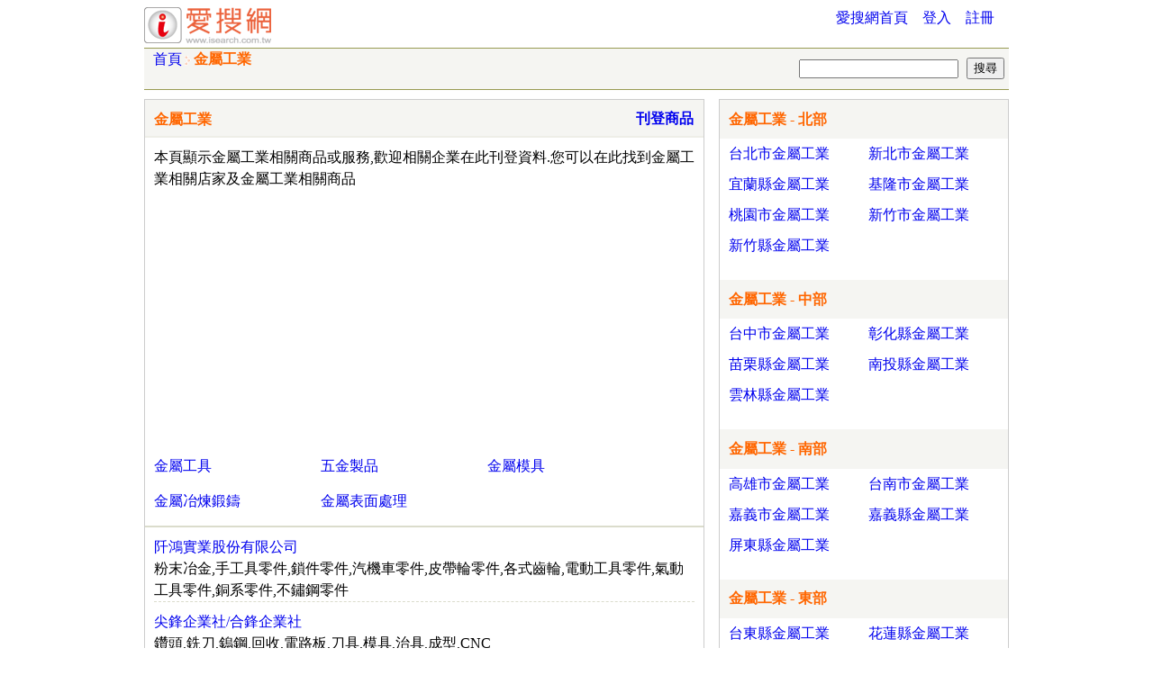

--- FILE ---
content_type: text/html; Charset=utf-8
request_url: https://www.isearch.com.tw/%E9%87%91%E5%B1%AC%E5%B7%A5%E6%A5%AD-c24.htm
body_size: 8753
content:
<!DOCTYPE html>
<html lang="zh-tw" dir="ltr">
<head>
<meta charset="utf-8">
<meta name="viewport" content="width=device-width, initial-scale=1">
<meta name="keywords" content="金屬工業,分類,24">
<meta name="description" content="愛搜網提供 金屬工業 行業分類資訊,歡迎相關企業刊登相關產品或服務資訊。本頁可以尋找 金屬工業 相關的製造商、批發商、經銷商、零售商、賣場或服務提供者。 金屬工業 製造、經銷、批發、零售、生產、銷售、進出口、買賣的查詢平台,第頁24">
<meta name="author" content="愛搜網">
<meta name="copyright" content="www.isearch.com.tw">
<meta property="og:title" content="金屬工業 相關分類商品服務查詢 - 愛搜網 24">
<meta property="og:description" content="愛搜網提供 金屬工業 行業分類資訊,歡迎相關企業刊登相關產品或服務資訊。本頁可以尋找 金屬工業 相關的製造商、批發商、經銷商、零售商、賣場或服務提供者。 金屬工業 製造、經銷、批發、零售、生產、銷售、進出口、買賣的查詢平台,第頁24">
<meta property="og:site_name" content="愛搜網">
<meta property="og:type" content="article">
<meta property="og:url" content="https://www.isearch.com.tw/%E9%87%91%E5%B1%AC%E5%B7%A5%E6%A5%AD-c24.htm">
<meta property="og:image" content="https://www.isearch.com.tw/images/logo.gif">
<meta property="og:locale" content="zh_TW">
<title>金屬工業 相關分類商品服務查詢 - 愛搜網 24</title>
<link rel="preload" href="https://pagead2.googlesyndication.com/pagead/js/adsbygoogle.js?client=ca-pub-3598378665789774" crossorigin="anonymous" as="script" ><link rel="preconnect" href="https://googleads.g.doubleclick.net"><link rel="preconnect" href="https://partner.googleadservices.com"><link rel="preconnect" href="https://adservice.google.com.tw"><link rel="preconnect" href="https://adservice.google.com"><link rel="preconnect" href="https://www.googletagservices.com"><link rel="preconnect" href="https://fonts.googleapis.com"><link rel="preconnect" href="https://www.gstatic.com"><link rel="preconnect" href="https://tpc.googlesyndication.com"><link rel="preconnect" href="https://d.agkn.com"><link rel="preconnect" href="https://cm.g.doubleclick.net"><link rel="preconnect" href="https://www.google.com"><link rel="preconnect" href="https://fonts.gstatic.com">
<style>
/* CSS Document */
.btn{width:80px;text-align:center;margin-left:10px;margin-right:10px;}
/*設定區*/
#c_header , #c_nav , #c_content , #c_footer , .c_search , #common_content{
	width:960px;
	margin-left:auto;
	margin-right:auto;
	text-align:left;
	position: relative;
	left: 0px;
	top: 0px;
	line-height:150%;
	/*border: 1px solid #CCCCCC;*/
}
#divclear{
	clear:both;
	/*設定高度 15px , 下邊界 -15px , 解決 IE 對DIV 定義最小高度15px , Firefox 對DIV最小高度0px*/
	height:15px;
	margin:0px 0px -15px 0px;
	padding:0px;
}

/*c_header 設定區*/
#c_header{
	height:45px;
	border-bottom-width: 1px;
	border-bottom-style: solid;
	border-bottom-color: #989B53;
}

#c_header img{
	float: left;
	clear: none;
}

#header_nav{
	margin:0px 0px 0px 0px;
	padding:0px;
	position: absolute;
	right: 0px;
	top: 0px;
}
/*c_nav 設定區*/
#c_nav{
	background-color:#F5F5F2;	
	border-bottom-width: 1px;
	border-bottom-style: solid;
	border-bottom-color: #989B53;
	height:45px;
	vertical-align:middle;
}

.nav_div{
	display:inline;
	padding:10px 5px 5px 10px;
	color:#FF6600;
}

.nav_div img{
	vertical-align:middle;
	margin-left:3px;
	margin-right:3px;
}

/*c_content 設定區*/
#c_content , #common_content{
	margin-top:10px;
	margin-bottom:10px;
}

#common_content{
	/*
	border: 1px solid #989B53;
	*/
}

/*c_footer 設定區*/
#c_footer{
	clear:both;
	padding-top:0.5em;
	text-align:center;
	border-top-width: 1px;
	border-top-style: solid;
	border-top-color: #989B53;	
}
#footer_nav{
	text-align:center;
	margin:0px;
	padding:0px;
}

#c_footer p{
	width:300px;
	margin-left:auto;
	margin-right:auto;
	margin-top:0.2em;
}

.c_search{
	background-color:#F5F5F2;	
	border-bottom-width: 1px;
	border-bottom-style: solid;
	border-bottom-color: #989B53;
	text-align:center;
	vertical-align:middle;
}

.c_search form{
	display:inline;
	margin:0px 0px 0px 0px;
	padding:0px;
}

.c_search form input{
	margin:5px 5px 5px 0px;
	vertical-align:middle;
	font-size:10pt;
}
/*公用區*/
body{
	text-align:center;	
}
a{text-decoration:none;}
a:hover{text-decoration:underline;}
body , td , th , a{
	font-size:12pt;
}

img{
	border: none;
}

li.inline{
	display: inline;
	margin-right:1em;	
}

ul.ul_none{
	list-style-type: none;
}

ul.ul_none li{
	padding-bottom:0.8em;
}
table{
	border-collapse: collapse;
}

h1 , h2 , h3 , h4 , h5 , h6{
	color: #FF6600;	
}

div , ul , li , p ,span{
	/*border: 1px solid #CCCCCC;*/
}

.commh1{
	font-size:12pt;
	margin:0px;
	padding:0px;
}

.commh2{
	font-size:12pt;
	margin:0px;
	padding:0px;
}

.cnt{
	text-align:center;
}

.searchbox{
	float:right;
	display:inline;
	margin-top:5px;
}
.searchbox form{
	display:inline;
	margin:0px 0px 0px 0px;
	padding:0px;
}

.searchbox form input{
	margin:5px 5px 5px 0px;
	vertical-align:middle;
	font-size:10pt;
}

.searchdesc{
	margin-bottom:8px;
	margin-left:10px;
}

.comm_outer_table{
	margin:15px;
	margin-left:auto;
	margin-right:auto;
}

.comm_table{
	margin-bottom:5px;
}
.comm_table caption{
	margin-left:auto;
	margin-right:auto;
	padding: 0.5em;
	color: #330066;
	font-weight: bold;
	font-size:11pt;
}

.comm_table td , .comm_table th{
	padding:5px;
}

.comm_table th{
	vertical-align: middle;
	border: 1px solid #CCCCCC;
	padding: 0.5em;
	font-weight: normal;
	color: #333366;
	text-align: left;
}
.comm_table td {
	border: 1px solid #CCCCCC;
}

.announce_div{
	margin:15px;
	font-size:12pt;
}

.sys_message{
	margin:15px;
}

.clear{
	clear:both;
}

@media screen and (max-device-width: 800px) {
	* {max-width:100%;}	
	.adsbygoogle{min-height:100px;}
	a{text-decoration:underline;}
	#c_header a, #c_nav, #c_nav a{font-size:10pt;}
	#c_header img{width:100px;height:auto;}
	#c_nav{height:auto;}
	.nav_div{padding-left:5px;padding-right:5px;}
	.nav_div a{display:inline-block;padding:0.5em;}
	.postspan{display:block;width:100%;text-align:right;}
	.ul2_2li{width:40%;max-width:40%;}
	.ul2 li, .ul2relcate li{width:40%;max-width:40%;}
	#c_content_right{float:none;}
	#ads{margin-bottom:20px;}	
	#c_content_header{display:block;width:100%;margin-top:50px;}
	#footer_nav{width:100%;text-align:left;}
	#footer_nav li{display:inline-block;width:26%;max-width:26%;padding-bottom:1em;}
	#footer_nav a{font-size:10pt;}
	#right,#right a{font-size:10pt;}
	.searchbox{width:100%;display:inline-block;margin-top:5px;}
}/* CSS Document */
#left{
	width:620px;
	margin:0px;
	padding:0px;
	border: 1px solid #CCCCCC;
	float:left;
	clear:left;
}
#left h1{
	margin-top:0px;
	margin-left:0px;
	margin-bottom:0px;
	border-bottom-width: 2px;
	border-bottom-style: solid;
	border-bottom-color: #EEEEE7;
	margin-right: 0px;
	padding-top: 0.6em;
	padding-right: 10px;
	padding-bottom: 0.4em;
	padding-left: 10px;
	background-color: #F5F5F2;
}

#cate_res{
	clear:both;
	border-top-width: 2px;
	border-top-style: solid;
	border-top-color: #DBDCCC;
	margin-bottom:10px;
}

#right{
	width:320px;
	border:1px solid #CCCCCC;
	float:right;
}

#right1{
}

#right2{
	clear:both;
}

.ul2{
	list-style-type: none;
	margin-left:10px;
	margin-top:5px;
	margin-bottom:0px;
	padding:0px;
	margin-right: 10px;		
}

.ul2 li{
	width:180px;
	margin-bottom:5px;
	margin-right:5px;
	padding:0px;
	vertical-align: top;
	float:left;
	height:18px;
	padding-bottom:1em;
}

.storeul{
	list-style-type: none;
	margin:0px 10px 0px 10px;
	padding:0px;
}

.storeul li{
	margin-top:10px;
	border-bottom-width: 1px;
	border-bottom-style: dashed;
	border-bottom-color: #DBDCCC;	
}
.storeul li p{
	margin:0px;
	padding:0px;
}

#relate_cate h2 , .relate_linkh2{
	margin-top:0px;
	margin-left:0px;
	margin-bottom:5px;	
	margin-right: 0px;
	padding-top: 10px;
	padding-right: 0px;
	padding-bottom: 10px;
	padding-left: 10px;
	background-color: #F5F5F2;
	clear:both;
}

.ul2relcate{
	list-style-type: none;
	margin-left:10px;
	margin-top:0px;
	padding:0px;
}

.ul2relcate li{
	width:180px;
	margin-bottom:5px;
	margin-right:5px;
	padding:0px;
	vertical-align: top;
	float:left;
	height:18px;
	padding-bottom:1em;
}

#right1 h2{
	clear:both;
	font-size:12pt;
	margin:0px 0px 5px 0px;
	padding:0.6em 5px 0.6em 10px;
	background-color: #F5F5F2;
}
.ul2zone{
	list-style-type: none;
	margin-left:10px;
	margin-top:0px;
	padding:0px;
}

.ul2zone li{
	width:150px;
	margin-bottom:10px;
	margin-right:5px;
	padding:0px;
	vertical-align: top;
	display:inline-block;
}

#right2 h2{
	clear:both;
	font-size:12pt;
	margin:0px 0px 5px 0px;
	padding:2px 5px 2px 10px;
	background-color: #F5F5F2;
}
.ul2relcateseo{
	list-style-type: none;
	margin-left:10px;
	margin-top:0px;
	padding:0px;
}

.ul2relcateseo li{
	margin-bottom:5px;
	margin-right:5px;
	padding:0px;
	vertical-align: top;
	float:left;
	height:18px;
}

.postspan{
	position:absolute;
	top:10px;
	right:350px;
}

.postspan a{
	font-weight: bold;
}

.productul{
	list-style-type: none;
	margin:0px 10px 0px 10px;
	padding:0px;
}

.productul li{
	margin-top:10px;
	border-bottom-width: 1px;
	border-bottom-style: dashed;
	border-bottom-color: #DBDCCC;
}

.pul_link_div{
	float:right;
	clear:right;
	display:block;
	width: 320px;
	padding:0px;
}

.pul_link_div div{
	display:block;
	margin-top:0.2em;
	margin-bottom:0.1em;
}

.pul_img_div{
	display:inline;
	width:140px;
	margin:0px;
	padding:0px;
}

.pul_img_div img{
	vertical-align: top;
}

#adtop{margin-top:5px;margin-left:10px;padding-left:10px;padding-right:10px;max-width:465px;}

#adbottom{display:block;margin-top:5px;	margin-left:10px;margin-bottom:10px;}

#catedesc1{
	margin:10px 10px 10px 10px;
}

#cateextdesc{
	margin:0px 10px 10px 10px;
	clear:both;
}

#catead3{min-height:300px;max-width:300px;padding:10px;}

.resdiv{margin-top:5px;}
.restitle , .resdesc{display:block;}
.restitle h2{font-weight: normal;margin-left:10px;margin-right:10px;}
@media screen and (max-device-width: 800px) {
	#adtop{margin-left:10px;width:auto;height:auto;min-width:300px;min-height:100px;margin-bottom:20px;}
	#adbottom{margin-left:0;}
	.postspan{display:block;width:100%;text-align:right;position:absolute;top:35px;right:5px;}
	.ul2 li, .ul2relcate li{width:40%;max-width:40%;padding-bottom:1.5em;}
	#right{float:left;width:100%;max-width:100%;}
	.ul2zone li{width:40%;max-width:40%;}
	.pul_link_div{width:100%;float:none;}
	.pul_img_div{width:100%;float:none;}
	.productul li{padding-bottom:15px;}
	#catead3{width:auto;height:auto;min-width:320px;min-height:100px;padding:0;}
}
</style>
<style type="text/css">
.restitle span{color:rgb(0, 0, 238);font-size:12pt;cursor:pointer;display:block;margin-left:0.5em;margin-bottom:1em;}
</style>
<script async src="https://pagead2.googlesyndication.com/pagead/js/adsbygoogle.js?client=ca-pub-3598378665789774" crossorigin="anonymous"></script>

</head>
<body>
<div id="c_header">
	<a href="https://www.isearch.com.tw/"><img src="/images/logo.gif" alt="愛搜網"></a>
	<ul id="header_nav">
		<li class="inline"><a href="https://www.isearch.com.tw/">愛搜網首頁</a></li><li class="inline"><a href="/login.asp" rel="nofollow">登入</a></li><li class="inline"><a href="/register.asp" rel="nofollow">註冊</a></li>		
	</ul>
</div>


<div id="c_nav">
	<div class="nav_div"><a href="https://www.isearch.com.tw/">首頁</a><img src="/images/arrow.gif" alt="arrow"><b>金屬工業</b></div>
	<div class="searchbox"> 
		<form action="/kw" method="get">
			<input type="text" name="q">
			<input type="submit" value="搜尋">
		</form>
	</div>
</div>
<div id="c_content"> 
  <div id="left">
  	<!-- google_ad_section_start -->
    <h1 class="commh1">金屬工業</h1>
    <div class="clear">		
        <div id="catedesc1">本頁顯示金屬工業相關商品或服務,歡迎相關企業在此刊登資料.您可以在此找到金屬工業相關店家及金屬工業相關商品</div>
	<div id="adtop">
<script async src="https://pagead2.googlesyndication.com/pagead/js/adsbygoogle.js?client=ca-pub-3598378665789774" crossorigin="anonymous"></script>
<!-- isearch_cate_resp1 -->
<ins class="adsbygoogle"
     style="display:block"
     data-ad-client="ca-pub-3598378665789774"
     data-ad-slot="4585236533"
     data-ad-format="auto"
     data-full-width-responsive="true"></ins>
<script>
(adsbygoogle = window.adsbygoogle || []).push({});
</script>
</div>
    </div>
    <span class="postspan"><a href="/post.asp?z=&c=124000000000000" rel="nofollow">刊登商品</a></span><ul class="ul2"><li><a href="https://www.isearch.com.tw/%E9%87%91%E5%B1%AC%E5%B7%A5%E5%85%B7-c2378.htm">金屬工具</a></li><li><a href="https://www.isearch.com.tw/%E4%BA%94%E9%87%91%E8%A3%BD%E5%93%81-c2424.htm">五金製品</a></li><li><a href="https://www.isearch.com.tw/%E9%87%91%E5%B1%AC%E6%A8%A1%E5%85%B7-c2391.htm">金屬模具</a></li><li><a href="https://www.isearch.com.tw/%E9%87%91%E5%B1%AC%E5%86%B6%E7%85%89%E9%8D%9B%E9%91%84-c2398.htm">金屬冶煉鍛鑄</a></li><li><a href="https://www.isearch.com.tw/%E9%87%91%E5%B1%AC%E8%A1%A8%E9%9D%A2%E8%99%95%E7%90%86-c2410.htm">金屬表面處理</a></li></ul>	    
    <!-- google_ad_section_end -->
    <div id="cate_res">	<ul class="storeul"><li>	<a href="https://www.isearch.com.tw/company61205/"><span>阡鴻實業股份有限公司</span></a>	<p>粉末冶金,手工具零件,鎖件零件,汽機車零件,皮帶輪零件,各式齒輪,電動工具零件,氣動工具零件,銅系零件,不鏽鋼零件</p></li><li>	<a href="https://www.isearch.com.tw/company61154/"><span>尖鋒企業社/合鋒企業社</span></a>	<p>鑽頭,銑刀,鎢鋼,回收,電路板,刀具,模具,治具,成型,CNC</p></li><li>	<a href="https://www.isearch.com.tw/company61143/"><span>宏展鎖匙刻印</span></a>	<p>鎖匙.開鎖.配鎖.裝鎖,造型鑰匙.各式各樣防盜鎖。,各類磁扣複製.鐵捲門馬達維修,橡皮章.快速印章.名片.請帖,拷貝遙控器.按裝遙控器,大門鎖.三段鎖.五段鎖,結婚對印.胎毛筆.肚臍章,彰化鎖匠,柺杖鎖.排檔鎖.腳踏車鎖,彰化開鎖.鎖匙店.彰化配鎖</p></li><li>	<a href="https://www.isearch.com.tw/company61128/"><span>彰化聖豐鎖匙刻印--汽車晶片鑰匙.遙控器</span></a>	<p>鎖匙．開鎖．開配鎖．裝鎖．鎖匠,汽車晶片鑰匙．遙控器配製．晶片,摺疊彈射鑰匙．法拍屋開鎖．配鎖,雕刻開運印章．開運印鑑．快印．,防盜鎖設計．按裝．汽車防盜鎖,車鎖遺失．配製．鎖匙複製,橡皮章、快速印章、名片、請帖,拷貝遙控器，按裝遙控器,大門鎖．三段鎖．五段鎖,高級防盜鎖．彰化鎖匙．彰化開鎖</p></li><li>	<a href="https://www.isearch.com.tw/company61116/"><span>東益順科技有限公司</span></a>	<p>醫療器材零件,精密模具,模具開發,零件加工,汽車零件,電腦端子,五金彈片,連續模,網通零件,鐵件加工</p></li>	</ul></div><!-- google_ad_section_start --><div id="cate_res">	<ul class="productul"><li><div class="pul_link_div"><a href="https://www.isearch.com.tw/company61205/product/537.htm"><span>阡鴻實業股份有限公司</span></a><div>苗栗縣</div><a href="https://www.isearch.com.tw/company61205/">阡鴻實業股份有限公司</a></div><div class="pul_img_div"><a href="https://www.isearch.com.tw/company61205/product/537.htm"><img src="https://www.isearch.com.tw/pimg/201912/18/01/00001/537/527_s.jpg"   alt="阡鴻實業股份有限公司"></a></div></li>	</ul></div><!-- google_ad_section_end --><div><p class="cnt"></p></div><div id="cateextdesc">本站提供<b>金屬工業</b>分類商品(服務)免費刊登服務，您可以在此查詢金屬工業的相關商品(服務)。</div>    
    <div id="relate_cate"><h2 class="commh2">金屬工業 - 相關分類</h2><ul class="ul2relcate"><li><a href="https://www.isearch.com.tw/%E9%87%91%E5%B1%AC%E5%AE%B6%E4%BF%B1-c425.htm">金屬家俱</a></li><li><a href="https://www.isearch.com.tw/%E9%87%91%E5%B1%AC%E5%B8%B7%E5%B9%95%E7%89%86-c456.htm">金屬帷幕牆</a></li><li><a href="https://www.isearch.com.tw/%E9%87%91%E5%B1%AC%E5%BB%BA%E7%AF%89%E6%9D%90%E6%96%99-c462.htm">金屬建築材料</a></li><li><a href="https://www.isearch.com.tw/%E9%87%91%E5%B1%AC%E9%A3%BE%E5%93%81-c1061.htm">金屬飾品</a></li><li><a href="https://www.isearch.com.tw/%E8%B2%B4%E9%87%91%E5%B1%AC-c1132.htm">貴金屬</a></li><li><a href="https://www.isearch.com.tw/%E5%85%B6%E4%BB%96%E8%B2%B4%E9%87%91%E5%B1%AC-c1133.htm">其他貴金屬</a></li><li><a href="https://www.isearch.com.tw/%E8%B2%B4%E9%87%91%E5%B1%AC%E5%8C%96%E7%85%89%E5%8F%8A%E8%A3%BD%E9%80%A0-c1135.htm">貴金屬化煉及製造</a></li><li><a href="https://www.isearch.com.tw/%E8%B2%B4%E9%87%91%E5%B1%AC%E8%B2%B7%E8%B3%A3-c1138.htm">貴金屬買賣</a></li><li><a href="https://www.isearch.com.tw/%E9%87%91%E5%B1%AC%E6%A8%99%E7%B1%A4-c3040.htm">金屬標籤</a></li><li><a href="https://www.isearch.com.tw/%E9%9D%9E%E9%90%B5%E9%87%91%E5%B1%AC%E5%86%B6%E7%85%89-c2400.htm">非鐵金屬冶煉</a></li><li><a href="https://www.isearch.com.tw/%E9%87%91%E5%B1%AC%E6%93%A0%E5%A3%93%E3%80%81%E8%BB%8B%E5%A3%93-c2402.htm">金屬擠壓、軋壓</a></li><li><a href="https://www.isearch.com.tw/%E9%87%91%E5%B1%AC%E9%91%84%E9%80%A0-c2403.htm">金屬鑄造</a></li><li><a href="https://www.isearch.com.tw/%E9%9D%9E%E9%90%B5%E9%87%91%E5%B1%AC%E9%91%84%E9%80%A0-c2404.htm">非鐵金屬鑄造</a></li><li><a href="https://www.isearch.com.tw/%E9%87%91%E5%B1%AC%E8%9D%95%E5%88%BB-c2414.htm">金屬蝕刻</a></li><li><a href="https://www.isearch.com.tw/%E9%87%91%E5%B1%AC%E7%A3%A8%E5%85%89-c2415.htm">金屬磨光</a></li><li><a href="https://www.isearch.com.tw/%E9%87%91%E5%B1%AC%E7%B6%B2-c2998.htm">金屬網</a></li><li><a href="https://www.isearch.com.tw/%E9%87%91%E5%B1%AC%E6%9D%90%E6%96%99-c3011.htm">金屬材料</a></li><li><a href="https://www.isearch.com.tw/%E9%9D%9E%E9%90%B5%E9%87%91%E5%B1%AC%E6%9D%90%E6%96%99-c2371.htm">非鐵金屬材料</a></li><li><a href="https://www.isearch.com.tw/%E9%87%91%E5%B1%AC%E8%BB%9F%E7%AE%A1-c2431.htm">金屬軟管</a></li><li><a href="https://www.isearch.com.tw/%E9%87%91%E5%B1%AC%E7%B7%9A-c2432.htm">金屬線</a></li><li><a href="https://www.isearch.com.tw/%E9%87%91%E5%B1%AC%E6%A9%9F%E6%A2%B0%E9%9B%B6%E9%85%8D%E4%BB%B6-c2441.htm">金屬機械零配件</a></li><li><a href="https://www.isearch.com.tw/%E9%87%91%E5%B1%AC%E5%AE%B9%E5%99%A8-c2463.htm">金屬容器</a></li></ul></div>
    <div id="relate_link">
    	<h2 class="commh2 relate_linkh2">金屬工業 - 相關網頁</h2>        
	    <div><div class="resdiv"><div class="restitle"><span onclick="window.open('http://www.cionlli.com.tw/')">CIONLLI INDUSTRIAL CO., LTD.</span></div></div><div class="resdiv"><div class="restitle"><span onclick="window.open('https://zh.wikipedia.org/zh-tw/%E5%B7%A5%E6%A5%AD%E9%87%91%E5%B1%AC')">工業金屬 - 維基百科，自由的百科全書</span></div></div><div class="resdiv"><div class="restitle"><span onclick="window.open('http://www.kuangtai.com/tw/about.php?act=branch')">KUANG TAI Metal Industrial Co.,Ltd.</span></div></div><div class="resdiv"><div class="restitle"><span onclick="window.open('https://www.facebook.com/lishine.29085750')">俐信金屬工業有限公司 | Facebook</span></div></div><div class="resdiv"><div class="restitle"><span onclick="window.open('http://kingart.com.tw/')">Kingart 金亞金屬</span></div></div><div class="resdiv"></div><div class="resdiv"><div class="restitle"><span onclick="window.open('http://www.greatchina.com.tw/')">大華金屬工業股份有限公司</span></div></div><div class="resdiv"><div class="restitle"><span onclick="window.open('http://www.lienkuo.com.tw/')">聯國金屬股份有限公司-不銹鋼鋼捲、不銹鋼鋼板、不銹鋼鋼帶</span></div></div><div class="resdiv"><div class="restitle"><span onclick="window.open('http://www.solnetmetal.com.tw/')">新原金屬工業股份有限公司</span></div></div><div class="resdiv"><div class="restitle"><span onclick="window.open('http://www.trmsa.org.tw/')">台灣區金屬品冶製工業同業公會</span></div></div><div class="resdiv"><div class="restitle"><span onclick="window.open('http://www.tckw.com.tw/')">鐵金鋼金屬工業有限公司</span></div></div><div class="resdiv"><div class="restitle"><span onclick="window.open('http://www.jalino.com.tw/')">展獅金屬工業有限公司 Jalino Industrial Co.,Ltd</span></div></div><div class="resdiv"><div class="restitle"><span onclick="window.open('http://www.tdai.com.tw/index.html')">承帝金屬工業有限公司-首頁</span></div></div><div class="resdiv"><div class="restitle"><span onclick="window.open('http://www.redsuncom.com.tw/index.html')">瑞昇金屬工業,金屬材料,工業化學,洗滌劑,稀釋劑,半導體用品 - 瑞昇金屬工業股份有限公司</span></div></div><div class="resdiv"><div class="restitle"><span onclick="window.open('http://www.minchali.com.tw/')">名佳利金屬工業股份有限公司</span></div></div></div>
        
    </div>
  </div>
  <div id="right">
  	<!-- google_ad_section_start -->
    <div id="right1"><h2>金屬工業 - 北部</h2><ul class="ul2zone"><li><a href="https://www.isearch.com.tw/%E9%87%91%E5%B1%AC%E5%B7%A5%E6%A5%AD-c24-%E5%8F%B0%E5%8C%97%E5%B8%82.htm">台北市金屬工業</a></li><li><a href="https://www.isearch.com.tw/%E9%87%91%E5%B1%AC%E5%B7%A5%E6%A5%AD-c24-%E6%96%B0%E5%8C%97%E5%B8%82.htm">新北市金屬工業</a></li><li><a href="https://www.isearch.com.tw/%E9%87%91%E5%B1%AC%E5%B7%A5%E6%A5%AD-c24-%E5%AE%9C%E8%98%AD%E7%B8%A3.htm">宜蘭縣金屬工業</a></li><li><a href="https://www.isearch.com.tw/%E9%87%91%E5%B1%AC%E5%B7%A5%E6%A5%AD-c24-%E5%9F%BA%E9%9A%86%E5%B8%82.htm">基隆市金屬工業</a></li><li><a href="https://www.isearch.com.tw/%E9%87%91%E5%B1%AC%E5%B7%A5%E6%A5%AD-c24-%E6%A1%83%E5%9C%92%E5%B8%82.htm">桃園市金屬工業</a></li><li><a href="https://www.isearch.com.tw/%E9%87%91%E5%B1%AC%E5%B7%A5%E6%A5%AD-c24-%E6%96%B0%E7%AB%B9%E5%B8%82.htm">新竹市金屬工業</a></li><li><a href="https://www.isearch.com.tw/%E9%87%91%E5%B1%AC%E5%B7%A5%E6%A5%AD-c24-%E6%96%B0%E7%AB%B9%E7%B8%A3.htm">新竹縣金屬工業</a></li></ul><h2>金屬工業 - 中部</h2><ul class="ul2zone"><li><a href="https://www.isearch.com.tw/%E9%87%91%E5%B1%AC%E5%B7%A5%E6%A5%AD-c24-%E5%8F%B0%E4%B8%AD%E5%B8%82.htm">台中市金屬工業</a></li><li><a href="https://www.isearch.com.tw/%E9%87%91%E5%B1%AC%E5%B7%A5%E6%A5%AD-c24-%E5%BD%B0%E5%8C%96%E7%B8%A3.htm">彰化縣金屬工業</a></li><li><a href="https://www.isearch.com.tw/%E9%87%91%E5%B1%AC%E5%B7%A5%E6%A5%AD-c24-%E8%8B%97%E6%A0%97%E7%B8%A3.htm">苗栗縣金屬工業</a></li><li><a href="https://www.isearch.com.tw/%E9%87%91%E5%B1%AC%E5%B7%A5%E6%A5%AD-c24-%E5%8D%97%E6%8A%95%E7%B8%A3.htm">南投縣金屬工業</a></li><li><a href="https://www.isearch.com.tw/%E9%87%91%E5%B1%AC%E5%B7%A5%E6%A5%AD-c24-%E9%9B%B2%E6%9E%97%E7%B8%A3.htm">雲林縣金屬工業</a></li></ul><h2>金屬工業 - 南部</h2><ul class="ul2zone"><li><a href="https://www.isearch.com.tw/%E9%87%91%E5%B1%AC%E5%B7%A5%E6%A5%AD-c24-%E9%AB%98%E9%9B%84%E5%B8%82.htm">高雄市金屬工業</a></li><li><a href="https://www.isearch.com.tw/%E9%87%91%E5%B1%AC%E5%B7%A5%E6%A5%AD-c24-%E5%8F%B0%E5%8D%97%E5%B8%82.htm">台南市金屬工業</a></li><li><a href="https://www.isearch.com.tw/%E9%87%91%E5%B1%AC%E5%B7%A5%E6%A5%AD-c24-%E5%98%89%E7%BE%A9%E5%B8%82.htm">嘉義市金屬工業</a></li><li><a href="https://www.isearch.com.tw/%E9%87%91%E5%B1%AC%E5%B7%A5%E6%A5%AD-c24-%E5%98%89%E7%BE%A9%E7%B8%A3.htm">嘉義縣金屬工業</a></li><li><a href="https://www.isearch.com.tw/%E9%87%91%E5%B1%AC%E5%B7%A5%E6%A5%AD-c24-%E5%B1%8F%E6%9D%B1%E7%B8%A3.htm">屏東縣金屬工業</a></li></ul><h2>金屬工業 - 東部</h2><ul class="ul2zone"><li><a href="https://www.isearch.com.tw/%E9%87%91%E5%B1%AC%E5%B7%A5%E6%A5%AD-c24-%E5%8F%B0%E6%9D%B1%E7%B8%A3.htm">台東縣金屬工業</a></li><li><a href="https://www.isearch.com.tw/%E9%87%91%E5%B1%AC%E5%B7%A5%E6%A5%AD-c24-%E8%8A%B1%E8%93%AE%E7%B8%A3.htm">花蓮縣金屬工業</a></li></ul><h2>金屬工業 - 台灣離島</h2><ul class="ul2zone"><li><a href="https://www.isearch.com.tw/%E9%87%91%E5%B1%AC%E5%B7%A5%E6%A5%AD-c24-%E6%BE%8E%E6%B9%96%E7%B8%A3.htm">澎湖縣金屬工業</a></li><li><a href="https://www.isearch.com.tw/%E9%87%91%E5%B1%AC%E5%B7%A5%E6%A5%AD-c24-%E9%87%91%E9%96%80%E7%B8%A3.htm">金門縣金屬工業</a></li><li><a href="https://www.isearch.com.tw/%E9%87%91%E5%B1%AC%E5%B7%A5%E6%A5%AD-c24-%E9%80%A3%E6%B1%9F%E7%B8%A3.htm">連江縣金屬工業</a></li></ul></div>
    <!-- google_ad_section_end -->
    
    <div id="catead3">
    	
    </div>
  </div>
  <div id="divclear"></div>
</div>
<div id="c_footer">
	<ul id="footer_nav">
		<li class="inline"><a href="/help/tos.htm" rel="nofollow">服務條款</a></li>		
		<li class="inline"><a href="/help/privacy.htm" rel="nofollow">隱私權政策</a></li>
		<li class="inline"><a href="/help/announce1.htm" rel="nofollow">免責聲明</a></li>
        <li class="inline"><a href="https://www.isearch.com.tw/link-1.htm">全部分類</a></li>
		<li class="inline"><a href="/contactus.asp" rel="nofollow">聯絡我們</a></li>
	</ul>
	<p style="margin-bottom:5px;">愛搜網 &copy;2008-2026</p>
</div>
</body>
</html>


--- FILE ---
content_type: text/html; charset=utf-8
request_url: https://www.google.com/recaptcha/api2/aframe
body_size: 259
content:
<!DOCTYPE HTML><html><head><meta http-equiv="content-type" content="text/html; charset=UTF-8"></head><body><script nonce="S29oDFY-4T8jvG_2j4m6qg">/** Anti-fraud and anti-abuse applications only. See google.com/recaptcha */ try{var clients={'sodar':'https://pagead2.googlesyndication.com/pagead/sodar?'};window.addEventListener("message",function(a){try{if(a.source===window.parent){var b=JSON.parse(a.data);var c=clients[b['id']];if(c){var d=document.createElement('img');d.src=c+b['params']+'&rc='+(localStorage.getItem("rc::a")?sessionStorage.getItem("rc::b"):"");window.document.body.appendChild(d);sessionStorage.setItem("rc::e",parseInt(sessionStorage.getItem("rc::e")||0)+1);localStorage.setItem("rc::h",'1768524061805');}}}catch(b){}});window.parent.postMessage("_grecaptcha_ready", "*");}catch(b){}</script></body></html>